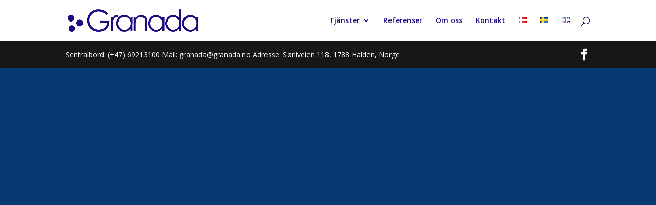

--- FILE ---
content_type: text/plain
request_url: https://www.google-analytics.com/j/collect?v=1&_v=j102&a=681531515&t=pageview&_s=1&dl=https%3A%2F%2Fgranada.no%2Fsv%2Fkundsenter%2F&ul=en-us%40posix&dt=Kundcenter%20-%20Granada%20-%20Fullservicecenter%20p%C3%A5%20ledande%20plattformer&sr=1280x720&vp=1280x720&_u=IEBAAEABAAAAACAAI~&jid=616566953&gjid=1939480831&cid=1167935852.1768875034&tid=UA-33710171-1&_gid=1351518088.1768875034&_r=1&_slc=1&z=1662518625
body_size: -449
content:
2,cG-J2XDGNK28G